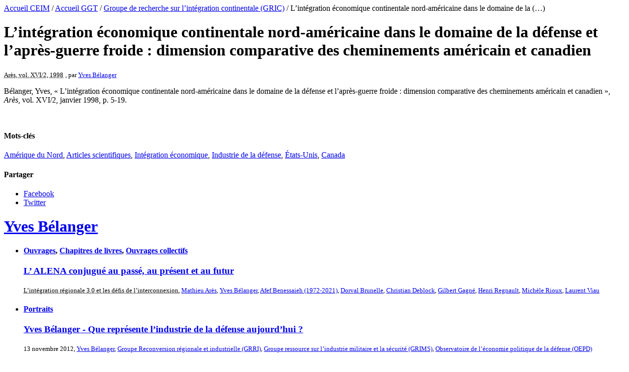

--- FILE ---
content_type: text/html; charset=utf-8
request_url: https://ceim.uqam.ca/db/spip.php?page=article-ggt&id_article=5643
body_size: 2156
content:
<!DOCTYPE html>
<html xmlns="http://www.w3.org/1999/xhtml" xml:lang="fr" lang="fr" dir="ltr">
<head>
    <title> L’intégration économique continentale nord-américaine dans le domaine de la défense et l’après-guerre froide : dimension comparative des cheminements américain et canadien - Gouvernance Globale du Travail (GGT) / Global Labour Governance (GLG) | CEIM | UQAM</title>   
    	<meta name="description" content=" B&#233;langer, Yves, &#171; L&#039;int&#233;gration &#233;conomique continentale nord-am&#233;ricaine dans le domaine de la d&#233;fense et l&#039;apr&#232;s-guerre froide : dimension (&#8230;) " />
	<link rel="canonical" href="https://ceim.uqam.ca/db/spip.php?article5643" />
	<meta property="og:url" content="https://ceim.uqam.ca/db/spip.php?page=article-ggt&amp;id_article=5643" />
	<meta property="og:title" content=" L’intégration économique continentale nord-américaine dans le domaine de la défense et l’après-guerre froide : dimension comparative des cheminements américain et canadien - Gouvernance Globale du Travail (GGT) / Global Labour Governance (GLG) | CEIM | UQAM" />
	<meta property="og:description" content=" B&#233;langer, Yves, &#171; L&#039;int&#233;gration &#233;conomique continentale nord-am&#233;ricaine dans le domaine de la d&#233;fense et l&#039;apr&#232;s-guerre froide : dimension (&#8230;) " />
	
	
	
		  <script type="application/ld+json">
{
	
    "@context": "https://schema.org"
    , "@type": "ScholarlyArticle"

	, "name" : " L&#039;int&#233;gration &#233;conomique continentale nord-am&#233;ricaine dans le domaine de la d&#233;fense et l&#039;apr&#232;s-guerre froide : dimension comparative des cheminements am&#233;ricain et canadien"
	,   "url": "https://ceim.uqam.ca/db/spip.php?page=article-ggt&id_article=5643" 
	

	, "description": " B&#233;langer, Yves, &#171; L&#039;int&#233;gration &#233;conomique continentale nord-am&#233;ricaine dans le domaine de la d&#233;fense et l&#039;apr&#232;s-guerre froide : dimension (&#8230;) " 
	

	
	, "author": [
	
	   {
	   "@type": "Person"
		, "name" : "Yves Bélanger"
		,   "url": "https://ceim.uqam.ca/db/spip.php?page=auteur-ggt&id_auteur=16" 
		
	  }
	
	]
	
	
	
	, "inLanguage": "fr"
	
	
	, "datePublished" : "1998-01-09UTC11:47" 

   
}
</script>		
	
</head>

<body class="page_article"><div id="page">

	
	    
    
	<div id="hierarchie"><a href="https://ceim.uqam.ca/">Accueil CEIM</a> / <a href="https://ggt.uqam.ca/">Accueil GGT</a>  / <a href="spip.php?rubrique5">Groupe de recherche sur l’intégration continentale (GRIC)</a> / L’intégration économique continentale nord-américaine dans le domaine de la&nbsp;(…)</div>
	
    <h1 class="crayon article-titre-5643 entry-title"> L’intégration économique continentale nord-américaine dans le domaine de la défense et l’après-guerre froide&nbsp;: dimension comparative des cheminements américain et canadien</h1>
    
	
    <div class="hfeed" id="conteneur">
    <div class="hentry" id="contenu">

        <div class="cartouche">
            <div class="surlignable">
				
				
				<small><abbr class="published" title="Arès, vol. XVI/2, 1998">Arès, vol. XVI/2, 1998</abbr></small> <small><abbr class="auteurs">, par <span class="vcard author"><a class="url fn spip_in" href="https://ceim.uqam.ca/db/spip.php?page=auteur-ggt&amp;id_auteur=16">Yves Bélanger</a></span></abbr></small> 
                
			</div>
        </div>
		
        <div class="surlignable">
        	
			
			<div class="crayon article-texte-5643 texte entry-content"><p>Bélanger, Yves, &#171;&nbsp;L’intégration économique continentale nord-américaine dans le domaine de la défense et l’après-guerre froide&nbsp;: dimension comparative des cheminements américain et canadien&nbsp;&#187;, <i>Arès</i>, vol. XVI/2, janvier 1998, p. 5-19.</p></div>
		</div>


		
        
		

		

		
		
		
        <div class="notes surlignable"><br /><h4 class="pas_surlignable">Mots-clés</h4><a href="https://ceim.uqam.ca/db/spip.php?page=mot-ggt&amp;id_mot=1&amp;mots[]=1" title="Amérique du Nord">Amérique du Nord</a>,&nbsp;<a href="https://ceim.uqam.ca/db/spip.php?page=mot-ggt&amp;id_mot=18&amp;mots[]=18" title="Articles scientifiques">Articles scientifiques</a>,&nbsp;<a href="https://ceim.uqam.ca/db/spip.php?page=mot-ggt&amp;id_mot=46&amp;mots[]=46" title="Intégration économique">Intégration économique</a>,&nbsp;<a href="https://ceim.uqam.ca/db/spip.php?page=mot-ggt&amp;id_mot=62&amp;mots[]=62" title="Industrie de la défense">Industrie de la défense</a>,&nbsp;<a href="https://ceim.uqam.ca/db/spip.php?page=mot-ggt&amp;id_mot=137&amp;mots[]=137" title="États-Unis">États-Unis</a>,&nbsp;<a href="https://ceim.uqam.ca/db/spip.php?page=mot-ggt&amp;id_mot=164&amp;mots[]=164" title="Canada">Canada</a></div>
        <div class="notes surlignable">
    	<h4 class="pas_surlignable">Partager</h4>
		<ul class="social-links clearfix">
            <li><a href="https://www.facebook.com/sharer/sharer.php?u=https%3A%2F%2Fggt.uqam.ca%2Fdb%2Fspip.php?page=article-ggt&amp;id_article=5643" class="fa fa-facebook" target="new">Facebook</a></li>
            <li><a href="https://www.twitter.com/share?url=https%3A%2F%2Fggt.uqam.ca%2Fdb%2Fspip.php?page=article-ggt&amp;id_article=5643&amp;text= L’intégration économique continentale nord-américaine dans le domaine de la défense et l’après-guerre froide : dimension comparative des cheminements américain et canadien" class="fa fa-twitter" target="new">Twitter</a></li>

        </ul>
        
	</div>
        

	</div><!--#contenu-->
	</div><!--#conteneur-->


    
    <div id="navigation">
    
    	
        	
        
        
            <div class="titre-orange-336">
                <h1 class="menu-titre"><a href="https://ceim.uqam.ca/db/spip.php?page=auteur-ggt&amp;id_auteur=16" title="Yves Bélanger">Yves Bélanger</a></h1>
                
                
                    <div class="menus articles">					
                    <ul>
                        
                        <li>
                        	<h4><a href="https://ceim.uqam.ca/db/spip.php?page=mot-ceim&amp;id_mot=19&amp;mots[]=19"  title="Ouvrages">Ouvrages</a>,&nbsp;<a href="https://ceim.uqam.ca/db/spip.php?page=mot-ceim&amp;id_mot=20&amp;mots[]=20"  title="Chapitres de livres">Chapitres de livres</a>,&nbsp;<a href="https://ceim.uqam.ca/db/spip.php?page=mot-ceim&amp;id_mot=362&amp;mots[]=362"  title="Ouvrages collectifs">Ouvrages collectifs</a></h4>
                            
                            <h3 class="entry-title"><a href="https://ceim.uqam.ca/db/spip.php?page=article-ggt&amp;id_article=9861" title="L' ALENA conjugué au passé, au présent et au futur">L&#8217; ALENA conjugué au passé, au présent et au futur</a> </h3>
                            <small><abbr class="published" title="L'intégration régionale 3.0 et les défis de l'interconnexion">L&#8217;intégration régionale 3.0 et les défis de l&#8217;interconnexion</abbr></small><small><abbr class="auteurs strong">, <span class="vcard author"><a class="url fn spip_in" href="https://ceim.uqam.ca/db/spip.php?page=auteur-ggt&amp;id_auteur=12">Mathieu Arès</a></span>, 
<span class="vcard author"><a class="url fn spip_in" href="https://ceim.uqam.ca/db/spip.php?page=auteur-ggt&amp;id_auteur=16">Yves Bélanger</a></span>, 
<span class="vcard author"><a class="url fn spip_in" href="https://ceim.uqam.ca/db/spip.php?page=auteur-ggt&amp;id_auteur=17">Afef   Benessaieh (1972-2021)</a></span>, 
<span class="vcard author"><a class="url fn spip_in" href="https://ceim.uqam.ca/db/spip.php?page=auteur-ggt&amp;id_auteur=26">Dorval Brunelle</a></span>, 
<span class="vcard author"><a class="url fn spip_in" href="https://ceim.uqam.ca/db/spip.php?page=auteur-ggt&amp;id_auteur=30">Christian Deblock</a></span>, 
<span class="vcard author"><a class="url fn spip_in" href="https://ceim.uqam.ca/db/spip.php?page=auteur-ggt&amp;id_auteur=74">Gilbert Gagné</a></span>, 
<span class="vcard author"><a class="url fn spip_in" href="https://ceim.uqam.ca/db/spip.php?page=auteur-ggt&amp;id_auteur=625">Henri Regnault</a></span>, 
<span class="vcard author"><a class="url fn spip_in" href="https://ceim.uqam.ca/db/spip.php?page=auteur-ggt&amp;id_auteur=53">Michèle Rioux</a></span>, 
<span class="vcard author"><a class="url fn spip_in" href="https://ceim.uqam.ca/db/spip.php?page=auteur-ggt&amp;id_auteur=980">Laurent Viau</a></span></abbr></small>
                        </li>
                        
                        <li>
                        	<h4><a href="https://ceim.uqam.ca/db/spip.php?page=mot-ceim&amp;id_mot=295&amp;mots[]=295"  title="Portraits">Portraits</a></h4>
                            
                            <h3 class="entry-title"><a href="https://ceim.uqam.ca/db/spip.php?page=article-ggt&amp;id_article=8024" title="Yves Bélanger - Que représente l'industrie de la défense aujourd'hui ?">Yves Bélanger - Que représente l&#8217;industrie de la défense aujourd&#8217;hui&nbsp;?</a> </h3>
                            <small><abbr class="published">13 novembre 2012</abbr></small><small><abbr class="auteurs strong">, <span class="vcard author"><a class="url fn spip_in" href="https://ceim.uqam.ca/db/spip.php?page=auteur-ggt&amp;id_auteur=16">Yves Bélanger</a></span>, 
<span class="vcard author"><a class="url fn spip_in" href="https://ceim.uqam.ca/db/spip.php?page=auteur-ggt&amp;id_auteur=119">Groupe Reconversion régionale et industrielle (GRRI)</a></span>, 
<span class="vcard author"><a class="url fn spip_in" href="https://ceim.uqam.ca/db/spip.php?page=auteur-ggt&amp;id_auteur=571">Groupe ressource sur l&#8217;industrie militaire et la sécurité (GRIMS)</a></span>, 
<span class="vcard author"><a class="url fn spip_in" href="https://ceim.uqam.ca/db/spip.php?page=auteur-ggt&amp;id_auteur=960">Observatoire de l&#8217;économie politique de la défense (OEPD)</a></span></abbr></small>
                        </li>
                        
                        <li>
                        	
                            
                            <h3 class="entry-title"><a href="https://ceim.uqam.ca/db/spip.php?page=article-ggt&amp;id_article=8002" title="Europe : le prochain grand dossier industriel en défense">Europe&nbsp;: le prochain grand dossier industriel en défense</a> </h3>
                            <small><abbr class="published">1er novembre 2012</abbr></small><small><abbr class="auteurs strong">, <span class="vcard author"><a class="url fn spip_in" href="https://ceim.uqam.ca/db/spip.php?page=auteur-ggt&amp;id_auteur=16">Yves Bélanger</a></span></abbr></small>
                        </li>
                    
                    </ul>
                    </div> <!-- fin menu articles -->
                    
               
			</div>               
        
    </div><!-- fin navigation -->
    
   

	
    
</div><!--#page--> 
</body>
</html>

